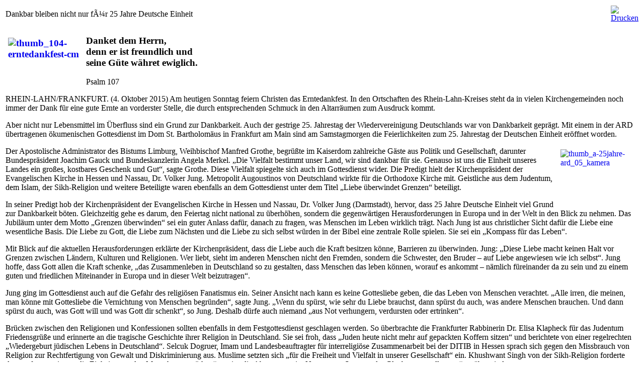

--- FILE ---
content_type: text/html
request_url: http://www.rhein-lahn-evangelisch.de/index2.php?option=com_content&task=view&id=2811&pop=1&page=0
body_size: 4446
content:
<?xml version="1.0" encoding="iso-8859-1"?>	<!DOCTYPE html PUBLIC "-//W3C//DTD XHTML 1.0 Transitional//EN" "http://www.w3.org/TR/xhtml1/DTD/xhtml1-transitional.dtd">
	<html xmlns="http://www.w3.org/1999/xhtml">
		<head>
			<title>Evangelische Kirche an Rhein und Lahn - Dankbar bleiben nicht nur fÃ¼r 25 Jahre Deutsche Einheit</title>
<meta name="title" content="Dankbar bleiben nicht nur fÃ¼r 25 Jahre Deutsche Einheit" />
<meta name="author" content="BCM" />
<meta name="description" content="" />
<meta name="keywords" content="" />
			<link rel="stylesheet" href="templates/hm_yaml_2_5/css/template_css.css" type="text/css" />
			<link rel="shortcut icon" href="http://www.rhein-lahn-evangelisch.de/images/favicon.ico" />
			<meta http-equiv="Content-Type" content="text/html; charset=iso-8859-1" />
			<meta name="robots" content="noindex, nofollow" />
					</head>
		<body class="contentpane">
						<table class="contentpaneopen">
			<tr>
								<td class="contentheading" width="100%">
					Dankbar bleiben nicht nur fÃ¼r 25 Jahre Deutsche Einheit									</td>
								<script language="javascript" type="text/javascript">
				<!--
				document.write('<td align="right" width="100%" class="buttonheading">');
				document.write('<a href="#" onclick="javascript:window.print(); return false;" title="Drucken">');
				document.write('<img src="http://www.rhein-lahn-evangelisch.de/templates/hm_yaml_2_5/images/printButton.png"  alt="Drucken" name="Drucken" align="middle" border="0" />');
				document.write('</a>');
				document.write('</td>');
				//-->
				</script>				
							</tr>
			</table>
			
		<table class="contentpaneopen">
				<tr>
			<td valign="top" colspan="2">
				<h3>
<a href="index2.php?option=com_jce&amp;task=popup" target="PopupImage" onclick="window.open(this.href+&#39;&amp;img=images/stories/Artikelbilder/KW41-15/thumbnails/thumb_04-erntedankfest-cm.jpg&amp;title=&amp;w=500&amp;h=360&amp;mode=0&amp;print=0&amp;click=0&#39;,&#39;&#39;,&#39;height=360,width=500,top=204,left=390,scrollbars=no,resizable=no&#39;);return false;"><img src="images/stories/Artikelbilder/KW41-15/thumbnails/thumb_104-erntedankfest-cm.jpg" border="0" alt="thumb_104-erntedankfest-cm" title="thumb_104-erntedankfest-cm" hspace="5" vspace="5" width="150" height="108" align="left" /></a></h3>
<h3>Danket dem Herrn, <br />
denn er ist freundlich und <br />
seine G&uuml;te w&auml;hret ewiglich.
</h3>
<p>
Psalm 107&nbsp;
</p>
<p>
RHEIN-LAHN/FRANKFURT. (4. Oktober 2015) Am heutigen Sonntag feiern Christen das Erntedankfest. In den Ortschaften des Rhein-Lahn-Kreises steht da in vielen Kirchengemeinden noch immer der Dank f&uuml;r eine gute Ernte an vorderster Stelle, die durch entsprechenden Schmuck in den Altarr&auml;umen zum Ausdruck kommt. 
</p>
<p>
Aber nicht nur Lebensmittel im &Uuml;berfluss sind ein Grund zur Dankbarkeit. Auch der gestrige 25. Jahrestag der Wiedervereinigung Deutschlands war von Dankbarkeit gepr&auml;gt. Mit einem in der ARD &uuml;bertragenen &ouml;kumenischen Gottesdienst im Dom St. Bartholom&auml;us in Frankfurt am Main sind am Samstagmorgen die Feierlichkeiten zum 25. Jahrestag der Deutschen Einheit er&ouml;ffnet worden. 
</p>
<p>
<a href="index2.php?option=com_jce&amp;task=popup" target="PopupImage" onclick="window.open(this.href+&#39;&amp;img=images/stories/Artikelbilder/KW41-15/thumbnails/thumb_a-25jahre-ard_05_1_kameras_dsc_6361.jpg&amp;title=&amp;w=600&amp;h=397&amp;mode=0&amp;print=0&amp;click=0&#39;,&#39;&#39;,&#39;height=397,width=600,top=185.5,left=340,scrollbars=no,resizable=no&#39;);return false;"><img src="images/stories/Artikelbilder/KW41-15/thumbnails/thumb_a-25jahre-ard_05_kamera.jpg" border="0" alt="thumb_a-25jahre-ard_05_kamera" title="thumb_a-25jahre-ard_05_kamera" hspace="5" vspace="5" width="150" height="99" align="right" /></a>Der Apostolische Administrator des Bistums Limburg, Weihbischof Manfred Grothe, begr&uuml;&szlig;te im Kaiserdom zahlreiche G&auml;ste aus Politik und Gesellschaft, darunter Bundespr&auml;sident Joachim Gauck und Bundeskanzlerin Angela Merkel. &bdquo;Die Vielfalt bestimmt unser Land, wir sind dankbar f&uuml;r sie. Genauso ist uns die Einheit unseres Landes ein gro&szlig;es, kostbares Geschenk und Gut&ldquo;, sagte Grothe. Diese Vielfalt spiegelte sich auch im Gottesdienst wider. Die Predigt hielt der Kirchenpr&auml;sident der Evangelischen Kirche in Hessen und Nassau, Dr. Volker Jung. Metropolit Augoustinos von Deutschland wirkte f&uuml;r die Orthodoxe Kirche mit. Geistliche aus dem Judentum, dem Islam, der Sikh-Religion und weitere Beteiligte waren ebenfalls an dem Gottesdienst unter dem Titel &bdquo;Liebe &uuml;berwindet Grenzen&ldquo; beteiligt. 
</p>
<p>
In seiner Predigt hob der Kirchenpr&auml;sident der Evangelischen Kirche in Hessen und Nassau, Dr. Volker Jung (Darmstadt), hervor, dass 25 Jahre Deutsche Einheit viel Grund zur Dankbarkeit b&ouml;ten. Gleichzeitig gehe es darum, den Feiertag nicht national zu &uuml;berh&ouml;hen, sondern die gegenw&auml;rtigen Herausforderungen in Europa und in der Welt in den Blick zu nehmen. Das Jubil&auml;um unter dem Motto &bdquo;Grenzen &uuml;berwinden&ldquo; sei ein guter Anlass daf&uuml;r, danach zu fragen, was Menschen im Leben wirklich tr&auml;gt. Nach Jung ist aus christlicher Sicht daf&uuml;r die Liebe eine wesentliche Basis. Die Liebe zu Gott, die Liebe zum N&auml;chsten und die Liebe zu sich selbst w&uuml;rden in der Bibel eine zentrale Rolle spielen. Sie sei ein &bdquo;Kompass f&uuml;r das Leben&ldquo;. 
</p>
<p>
Mit Blick auf die aktuellen Herausforderungen erkl&auml;rte der Kirchenpr&auml;sident, dass die Liebe auch die Kraft besitzen k&ouml;nne, Barrieren zu &uuml;berwinden. Jung: &bdquo;Diese Liebe macht keinen Halt vor Grenzen zwischen L&auml;ndern, Kulturen und Religionen. Wer liebt, sieht im anderen Menschen nicht den Fremden, sondern die Schwester, den Bruder &ndash; auf Liebe angewiesen wie ich selbst&ldquo;. Jung hoffe, dass Gott allen die Kraft schenke, &bdquo;das Zusammenleben in Deutschland so zu gestalten, dass Menschen das leben k&ouml;nnen, worauf es ankommt &ndash; n&auml;mlich f&uuml;reinander da zu sein und zu einem guten und friedlichen Miteinander in Europa und in dieser Welt beizutragen&ldquo;.
</p>
<p>
Jung ging im Gottesdienst auch auf die Gefahr des religi&ouml;sen Fanatismus ein. Seiner Ansicht nach kann es keine Gottesliebe geben, die das Leben von Menschen verachtet. &bdquo;Alle irren, die meinen, man k&ouml;nne mit Gottesliebe die Vernichtung von Menschen begr&uuml;nden&ldquo;, sagte Jung. &bdquo;Wenn du sp&uuml;rst, wie sehr du Liebe brauchst, dann sp&uuml;rst du auch, was andere Menschen brauchen. Und dann sp&uuml;rst du auch, was Gott will und was Gott dir schenkt&ldquo;, so Jung. Deshalb d&uuml;rfe auch niemand &bdquo;aus Not verhungern, verdursten oder ertrinken&ldquo;. 
</p>
<p>
Br&uuml;cken zwischen den Religionen und Konfessionen sollten ebenfalls in dem Festgottesdienst geschlagen werden. So &uuml;berbrachte die Frankfurter Rabbinerin Dr. Elisa Klapheck f&uuml;r das Judentum Friedensgr&uuml;&szlig;e und erinnerte an die tragische Geschichte ihrer Religion in Deutschland. Sie sei froh, dass &bdquo;Juden heute nicht mehr auf gepackten Koffern sitzen&ldquo; und berichtete von einer regelrechten &bdquo;Wiedergeburt j&uuml;dischen Lebens in Deutschland&ldquo;. Selcuk Dogruer, Imam und Landesbeauftragter f&uuml;r interreligi&ouml;se Zusammenarbeit bei der DITIB in Hessen sprach sich gegen den Missbrauch von Religion zur Rechtfertigung von Gewalt und Diskriminierung aus. Muslime setzten sich &bdquo;f&uuml;r die Freiheit und Vielfalt in unserer Gesellschaft&ldquo; ein. Khushwant Singh von der Sikh-Religion forderte dazu auf, &bdquo;gemeinsam die Einheit unter den Menschen zu st&auml;rken&ldquo; sowie &bdquo;die Abgrenzung im Namen von Staaten oder Glaubensvorstellungen&ldquo; zu &uuml;berwinden. 
</p>
<p>
Drei Mitwirkende berichteten zudem aus ihrem Leben, wie dort die Liebe Grenzen &uuml;berwunden hat. Der Schauspieler Samuel Koch, der durch sein Ungl&uuml;ck in der Sendung &bdquo;Wetten Dass?&ldquo; bekannt wurde, setzte das Handicap seines Lebens in Vergleich zu dem Leid der Menschen die gegenw&auml;rtig vor Terror und Krieg fliehen. Berthold D&uuml;cker, Mitbegr&uuml;nder der Gedenkst&auml;tte &bdquo;Point Alpha&ldquo; erz&auml;hlte von seiner Flucht aus dem Osten als 16-j&auml;hriger, bei der er den Grenzzaun eigenh&auml;ndig durchtrennte. Die junge Deutsch-Eritreerin Betelihem Fisshaye berichtete von der Aufnahme ihrer Familie und versprach nun selbst dazu beizutragen, &bdquo;dass in Deutschland auch andere offene T&uuml;ren finden&ldquo;. Biblische Texte zum Liebesgebot las zudem die unter anderem aus der Fernsehserie &bdquo;Heimat&ldquo; bekannte Schauspielerin Anke Sevenich. 
</p>
<p>
Verantwortlich f&uuml;r die Musik im Frankfurter Kaiserdom war Dommusikdirektor Andreas Boltz. Die Kl&auml;nge sollten dazu beitragen, den Gottesdienst besonders feierlich zu gestalten. Dazu sang der Knaben- und M&auml;dchenchor am Frankfurter Dom (Frankfurter Domsingschule) mit 50 M&auml;dchen und Jungen ebenso wie das &bdquo;Vocalensemble am Kaiserdom&ldquo;. Es spielten an den Instrumenten: die Bl&auml;ser des &bdquo;Ensemble Contrapunctus&ldquo; unter der Leitung von Uwe Krause, das Barockorchester &bdquo;Neumeyer Consort&ldquo; sowie an den Domorgeln Felix Ponizy und Bjanka Ehry. Rund 120 Musikerinnen und Musiker waren damit insgesamt an dem Festgottesdienst beteiligt. Eigens f&uuml;r die Veranstaltung wurden umfangreiche Neukompositionen und Arrangements bei den Komponisten Matthias Drude (Dresden) und Paul Engel (Wiesbaden) in Auftrag gegeben, darunter eine &bdquo;Fantasie f&uuml;r Blechbl&auml;ser, Schlagzeug und Orgel&rdquo;. Am Ende des Gottesdienstes zum 25. Jahrestag der Deutschen Einheit erklang aber wieder Traditionelles mit dem festlichen &bdquo;Nun danket alle Gott&ldquo; des evangelischen Lieddichters Martin Rinckart (1586-1649). <em>(vr)</em>
</p>
<p>
<em>Foto Deutsche Einheit: Volker Rahn</em>&nbsp;
</p>
			</td>
		</tr>
				</table>
		
		<span class="article_seperator">&nbsp;</span>
		
					<script language="javascript" type="text/javascript">
			<!--
			document.write('<div align="center" style="margin-top: 30px; margin-bottom: 30px;">');
			document.write('<a href="#" onclick="javascript:window.close();"><span class="small">Fenster schlie&szlig;en</span></a>');
			document.write('</div>');
			//-->
			</script>
					</body>
	</html>
	